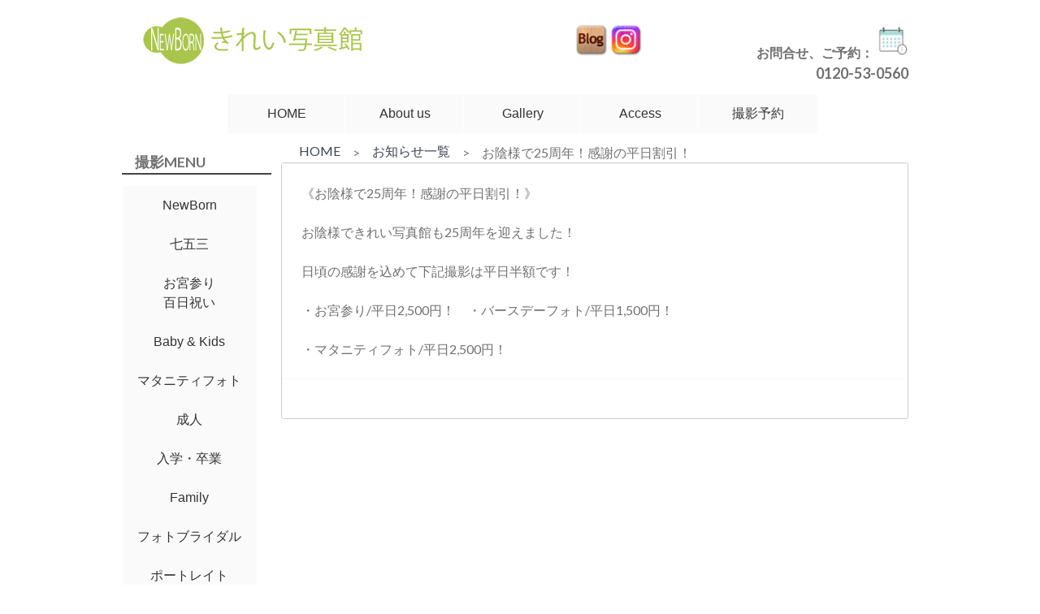

--- FILE ---
content_type: text/html; charset=UTF-8
request_url: https://www.kireiphoto.com/information/4487/
body_size: 15030
content:

<!doctype html>

<!--[if lt IE 7]><html lang="ja" class="no-js lt-ie9 lt-ie8 lt-ie7"><![endif]-->
<!--[if (IE 7)&!(IEMobile)]><html lang="ja" class="no-js lt-ie9 lt-ie8"><![endif]-->
<!--[if (IE 8)&!(IEMobile)]><html lang="ja" class="no-js lt-ie9"><![endif]-->
<!--[if gt IE 8]><!--> <html lang="ja" class="no-js"><!--<![endif]-->

	<head>
		<meta charset="utf-8">

				<meta http-equiv="X-UA-Compatible" content="IE=edge">

		<title>NewBorn きれい写真館  お陰様で25周年！感謝の平日割引！</title>

				<meta name="HandheldFriendly" content="True">
		<meta name="MobileOptimized" content="320">
		<meta name="viewport" content="width=device-width, initial-scale=1"/>

				<link rel="apple-touch-icon" href="https://www.kireiphoto.com/wp-content/themes/kireiphoto/library/images/apple-touch-icon.png">
		<link rel="icon" href="https://www.kireiphoto.com/wp-content/themes/kireiphoto/favicon.png">
		<!--[if IE]>
			<link rel="shortcut icon" href="https://www.kireiphoto.com/wp-content/themes/kireiphoto/favicon.ico">
		<![endif]-->
				<meta name="msapplication-TileColor" content="#f01d4f">
		<meta name="msapplication-TileImage" content="https://www.kireiphoto.com/wp-content/themes/kireiphoto/library/images/win8-tile-icon.png">
            <meta name="theme-color" content="#121212">

		<link rel="pingback" href="https://www.kireiphoto.com/xmlrpc.php">
		
		<meta name="viewport" content="width=device-width, initial-scale=1, minimum-scale=1">
		<link rel="stylesheet" href="https://www.kireiphoto.com/wp-content/themes/kireiphoto/slimmenu/slimmenu.css" type="text/css" />
		<script src="https://code.jquery.com/jquery.min.js"></script>
		<script src="https://zeptojs.com/zepto.min.js"></script>
		<link rel="stylesheet" href="https://www.kireiphoto.com/wp-content/themes/kireiphoto/vegas/vegas.css" type="text/css" />
				
				<meta name='robots' content='max-image-preview:large' />
<link rel='dns-prefetch' href='//code.typesquare.com' />
<link rel='dns-prefetch' href='//fonts.googleapis.com' />
<link rel="alternate" type="application/rss+xml" title="NewBorn きれい写真館 &raquo; フィード" href="https://www.kireiphoto.com/feed/" />
<link rel="alternate" type="application/rss+xml" title="NewBorn きれい写真館 &raquo; コメントフィード" href="https://www.kireiphoto.com/comments/feed/" />
<link rel="alternate" title="oEmbed (JSON)" type="application/json+oembed" href="https://www.kireiphoto.com/wp-json/oembed/1.0/embed?url=https%3A%2F%2Fwww.kireiphoto.com%2Finformation%2F4487%2F" />
<link rel="alternate" title="oEmbed (XML)" type="text/xml+oembed" href="https://www.kireiphoto.com/wp-json/oembed/1.0/embed?url=https%3A%2F%2Fwww.kireiphoto.com%2Finformation%2F4487%2F&#038;format=xml" />
<style id='wp-img-auto-sizes-contain-inline-css' type='text/css'>
img:is([sizes=auto i],[sizes^="auto," i]){contain-intrinsic-size:3000px 1500px}
/*# sourceURL=wp-img-auto-sizes-contain-inline-css */
</style>
<link rel='stylesheet' id='pt-cv-public-style-css' href='https://www.kireiphoto.com/wp-content/plugins/content-views-query-and-display-post-page/public/assets/css/cv.css' type='text/css' media='all' />
<link rel='stylesheet' id='sbi_styles-css' href='https://www.kireiphoto.com/wp-content/plugins/instagram-feed/css/sbi-styles.min.css' type='text/css' media='all' />
<style id='wp-emoji-styles-inline-css' type='text/css'>

	img.wp-smiley, img.emoji {
		display: inline !important;
		border: none !important;
		box-shadow: none !important;
		height: 1em !important;
		width: 1em !important;
		margin: 0 0.07em !important;
		vertical-align: -0.1em !important;
		background: none !important;
		padding: 0 !important;
	}
/*# sourceURL=wp-emoji-styles-inline-css */
</style>
<style id='wp-block-library-inline-css' type='text/css'>
:root{--wp-block-synced-color:#7a00df;--wp-block-synced-color--rgb:122,0,223;--wp-bound-block-color:var(--wp-block-synced-color);--wp-editor-canvas-background:#ddd;--wp-admin-theme-color:#007cba;--wp-admin-theme-color--rgb:0,124,186;--wp-admin-theme-color-darker-10:#006ba1;--wp-admin-theme-color-darker-10--rgb:0,107,160.5;--wp-admin-theme-color-darker-20:#005a87;--wp-admin-theme-color-darker-20--rgb:0,90,135;--wp-admin-border-width-focus:2px}@media (min-resolution:192dpi){:root{--wp-admin-border-width-focus:1.5px}}.wp-element-button{cursor:pointer}:root .has-very-light-gray-background-color{background-color:#eee}:root .has-very-dark-gray-background-color{background-color:#313131}:root .has-very-light-gray-color{color:#eee}:root .has-very-dark-gray-color{color:#313131}:root .has-vivid-green-cyan-to-vivid-cyan-blue-gradient-background{background:linear-gradient(135deg,#00d084,#0693e3)}:root .has-purple-crush-gradient-background{background:linear-gradient(135deg,#34e2e4,#4721fb 50%,#ab1dfe)}:root .has-hazy-dawn-gradient-background{background:linear-gradient(135deg,#faaca8,#dad0ec)}:root .has-subdued-olive-gradient-background{background:linear-gradient(135deg,#fafae1,#67a671)}:root .has-atomic-cream-gradient-background{background:linear-gradient(135deg,#fdd79a,#004a59)}:root .has-nightshade-gradient-background{background:linear-gradient(135deg,#330968,#31cdcf)}:root .has-midnight-gradient-background{background:linear-gradient(135deg,#020381,#2874fc)}:root{--wp--preset--font-size--normal:16px;--wp--preset--font-size--huge:42px}.has-regular-font-size{font-size:1em}.has-larger-font-size{font-size:2.625em}.has-normal-font-size{font-size:var(--wp--preset--font-size--normal)}.has-huge-font-size{font-size:var(--wp--preset--font-size--huge)}.has-text-align-center{text-align:center}.has-text-align-left{text-align:left}.has-text-align-right{text-align:right}.has-fit-text{white-space:nowrap!important}#end-resizable-editor-section{display:none}.aligncenter{clear:both}.items-justified-left{justify-content:flex-start}.items-justified-center{justify-content:center}.items-justified-right{justify-content:flex-end}.items-justified-space-between{justify-content:space-between}.screen-reader-text{border:0;clip-path:inset(50%);height:1px;margin:-1px;overflow:hidden;padding:0;position:absolute;width:1px;word-wrap:normal!important}.screen-reader-text:focus{background-color:#ddd;clip-path:none;color:#444;display:block;font-size:1em;height:auto;left:5px;line-height:normal;padding:15px 23px 14px;text-decoration:none;top:5px;width:auto;z-index:100000}html :where(.has-border-color){border-style:solid}html :where([style*=border-top-color]){border-top-style:solid}html :where([style*=border-right-color]){border-right-style:solid}html :where([style*=border-bottom-color]){border-bottom-style:solid}html :where([style*=border-left-color]){border-left-style:solid}html :where([style*=border-width]){border-style:solid}html :where([style*=border-top-width]){border-top-style:solid}html :where([style*=border-right-width]){border-right-style:solid}html :where([style*=border-bottom-width]){border-bottom-style:solid}html :where([style*=border-left-width]){border-left-style:solid}html :where(img[class*=wp-image-]){height:auto;max-width:100%}:where(figure){margin:0 0 1em}html :where(.is-position-sticky){--wp-admin--admin-bar--position-offset:var(--wp-admin--admin-bar--height,0px)}@media screen and (max-width:600px){html :where(.is-position-sticky){--wp-admin--admin-bar--position-offset:0px}}

/*# sourceURL=wp-block-library-inline-css */
</style><style id='global-styles-inline-css' type='text/css'>
:root{--wp--preset--aspect-ratio--square: 1;--wp--preset--aspect-ratio--4-3: 4/3;--wp--preset--aspect-ratio--3-4: 3/4;--wp--preset--aspect-ratio--3-2: 3/2;--wp--preset--aspect-ratio--2-3: 2/3;--wp--preset--aspect-ratio--16-9: 16/9;--wp--preset--aspect-ratio--9-16: 9/16;--wp--preset--color--black: #000000;--wp--preset--color--cyan-bluish-gray: #abb8c3;--wp--preset--color--white: #ffffff;--wp--preset--color--pale-pink: #f78da7;--wp--preset--color--vivid-red: #cf2e2e;--wp--preset--color--luminous-vivid-orange: #ff6900;--wp--preset--color--luminous-vivid-amber: #fcb900;--wp--preset--color--light-green-cyan: #7bdcb5;--wp--preset--color--vivid-green-cyan: #00d084;--wp--preset--color--pale-cyan-blue: #8ed1fc;--wp--preset--color--vivid-cyan-blue: #0693e3;--wp--preset--color--vivid-purple: #9b51e0;--wp--preset--gradient--vivid-cyan-blue-to-vivid-purple: linear-gradient(135deg,rgb(6,147,227) 0%,rgb(155,81,224) 100%);--wp--preset--gradient--light-green-cyan-to-vivid-green-cyan: linear-gradient(135deg,rgb(122,220,180) 0%,rgb(0,208,130) 100%);--wp--preset--gradient--luminous-vivid-amber-to-luminous-vivid-orange: linear-gradient(135deg,rgb(252,185,0) 0%,rgb(255,105,0) 100%);--wp--preset--gradient--luminous-vivid-orange-to-vivid-red: linear-gradient(135deg,rgb(255,105,0) 0%,rgb(207,46,46) 100%);--wp--preset--gradient--very-light-gray-to-cyan-bluish-gray: linear-gradient(135deg,rgb(238,238,238) 0%,rgb(169,184,195) 100%);--wp--preset--gradient--cool-to-warm-spectrum: linear-gradient(135deg,rgb(74,234,220) 0%,rgb(151,120,209) 20%,rgb(207,42,186) 40%,rgb(238,44,130) 60%,rgb(251,105,98) 80%,rgb(254,248,76) 100%);--wp--preset--gradient--blush-light-purple: linear-gradient(135deg,rgb(255,206,236) 0%,rgb(152,150,240) 100%);--wp--preset--gradient--blush-bordeaux: linear-gradient(135deg,rgb(254,205,165) 0%,rgb(254,45,45) 50%,rgb(107,0,62) 100%);--wp--preset--gradient--luminous-dusk: linear-gradient(135deg,rgb(255,203,112) 0%,rgb(199,81,192) 50%,rgb(65,88,208) 100%);--wp--preset--gradient--pale-ocean: linear-gradient(135deg,rgb(255,245,203) 0%,rgb(182,227,212) 50%,rgb(51,167,181) 100%);--wp--preset--gradient--electric-grass: linear-gradient(135deg,rgb(202,248,128) 0%,rgb(113,206,126) 100%);--wp--preset--gradient--midnight: linear-gradient(135deg,rgb(2,3,129) 0%,rgb(40,116,252) 100%);--wp--preset--font-size--small: 13px;--wp--preset--font-size--medium: 20px;--wp--preset--font-size--large: 36px;--wp--preset--font-size--x-large: 42px;--wp--preset--spacing--20: 0.44rem;--wp--preset--spacing--30: 0.67rem;--wp--preset--spacing--40: 1rem;--wp--preset--spacing--50: 1.5rem;--wp--preset--spacing--60: 2.25rem;--wp--preset--spacing--70: 3.38rem;--wp--preset--spacing--80: 5.06rem;--wp--preset--shadow--natural: 6px 6px 9px rgba(0, 0, 0, 0.2);--wp--preset--shadow--deep: 12px 12px 50px rgba(0, 0, 0, 0.4);--wp--preset--shadow--sharp: 6px 6px 0px rgba(0, 0, 0, 0.2);--wp--preset--shadow--outlined: 6px 6px 0px -3px rgb(255, 255, 255), 6px 6px rgb(0, 0, 0);--wp--preset--shadow--crisp: 6px 6px 0px rgb(0, 0, 0);}:where(.is-layout-flex){gap: 0.5em;}:where(.is-layout-grid){gap: 0.5em;}body .is-layout-flex{display: flex;}.is-layout-flex{flex-wrap: wrap;align-items: center;}.is-layout-flex > :is(*, div){margin: 0;}body .is-layout-grid{display: grid;}.is-layout-grid > :is(*, div){margin: 0;}:where(.wp-block-columns.is-layout-flex){gap: 2em;}:where(.wp-block-columns.is-layout-grid){gap: 2em;}:where(.wp-block-post-template.is-layout-flex){gap: 1.25em;}:where(.wp-block-post-template.is-layout-grid){gap: 1.25em;}.has-black-color{color: var(--wp--preset--color--black) !important;}.has-cyan-bluish-gray-color{color: var(--wp--preset--color--cyan-bluish-gray) !important;}.has-white-color{color: var(--wp--preset--color--white) !important;}.has-pale-pink-color{color: var(--wp--preset--color--pale-pink) !important;}.has-vivid-red-color{color: var(--wp--preset--color--vivid-red) !important;}.has-luminous-vivid-orange-color{color: var(--wp--preset--color--luminous-vivid-orange) !important;}.has-luminous-vivid-amber-color{color: var(--wp--preset--color--luminous-vivid-amber) !important;}.has-light-green-cyan-color{color: var(--wp--preset--color--light-green-cyan) !important;}.has-vivid-green-cyan-color{color: var(--wp--preset--color--vivid-green-cyan) !important;}.has-pale-cyan-blue-color{color: var(--wp--preset--color--pale-cyan-blue) !important;}.has-vivid-cyan-blue-color{color: var(--wp--preset--color--vivid-cyan-blue) !important;}.has-vivid-purple-color{color: var(--wp--preset--color--vivid-purple) !important;}.has-black-background-color{background-color: var(--wp--preset--color--black) !important;}.has-cyan-bluish-gray-background-color{background-color: var(--wp--preset--color--cyan-bluish-gray) !important;}.has-white-background-color{background-color: var(--wp--preset--color--white) !important;}.has-pale-pink-background-color{background-color: var(--wp--preset--color--pale-pink) !important;}.has-vivid-red-background-color{background-color: var(--wp--preset--color--vivid-red) !important;}.has-luminous-vivid-orange-background-color{background-color: var(--wp--preset--color--luminous-vivid-orange) !important;}.has-luminous-vivid-amber-background-color{background-color: var(--wp--preset--color--luminous-vivid-amber) !important;}.has-light-green-cyan-background-color{background-color: var(--wp--preset--color--light-green-cyan) !important;}.has-vivid-green-cyan-background-color{background-color: var(--wp--preset--color--vivid-green-cyan) !important;}.has-pale-cyan-blue-background-color{background-color: var(--wp--preset--color--pale-cyan-blue) !important;}.has-vivid-cyan-blue-background-color{background-color: var(--wp--preset--color--vivid-cyan-blue) !important;}.has-vivid-purple-background-color{background-color: var(--wp--preset--color--vivid-purple) !important;}.has-black-border-color{border-color: var(--wp--preset--color--black) !important;}.has-cyan-bluish-gray-border-color{border-color: var(--wp--preset--color--cyan-bluish-gray) !important;}.has-white-border-color{border-color: var(--wp--preset--color--white) !important;}.has-pale-pink-border-color{border-color: var(--wp--preset--color--pale-pink) !important;}.has-vivid-red-border-color{border-color: var(--wp--preset--color--vivid-red) !important;}.has-luminous-vivid-orange-border-color{border-color: var(--wp--preset--color--luminous-vivid-orange) !important;}.has-luminous-vivid-amber-border-color{border-color: var(--wp--preset--color--luminous-vivid-amber) !important;}.has-light-green-cyan-border-color{border-color: var(--wp--preset--color--light-green-cyan) !important;}.has-vivid-green-cyan-border-color{border-color: var(--wp--preset--color--vivid-green-cyan) !important;}.has-pale-cyan-blue-border-color{border-color: var(--wp--preset--color--pale-cyan-blue) !important;}.has-vivid-cyan-blue-border-color{border-color: var(--wp--preset--color--vivid-cyan-blue) !important;}.has-vivid-purple-border-color{border-color: var(--wp--preset--color--vivid-purple) !important;}.has-vivid-cyan-blue-to-vivid-purple-gradient-background{background: var(--wp--preset--gradient--vivid-cyan-blue-to-vivid-purple) !important;}.has-light-green-cyan-to-vivid-green-cyan-gradient-background{background: var(--wp--preset--gradient--light-green-cyan-to-vivid-green-cyan) !important;}.has-luminous-vivid-amber-to-luminous-vivid-orange-gradient-background{background: var(--wp--preset--gradient--luminous-vivid-amber-to-luminous-vivid-orange) !important;}.has-luminous-vivid-orange-to-vivid-red-gradient-background{background: var(--wp--preset--gradient--luminous-vivid-orange-to-vivid-red) !important;}.has-very-light-gray-to-cyan-bluish-gray-gradient-background{background: var(--wp--preset--gradient--very-light-gray-to-cyan-bluish-gray) !important;}.has-cool-to-warm-spectrum-gradient-background{background: var(--wp--preset--gradient--cool-to-warm-spectrum) !important;}.has-blush-light-purple-gradient-background{background: var(--wp--preset--gradient--blush-light-purple) !important;}.has-blush-bordeaux-gradient-background{background: var(--wp--preset--gradient--blush-bordeaux) !important;}.has-luminous-dusk-gradient-background{background: var(--wp--preset--gradient--luminous-dusk) !important;}.has-pale-ocean-gradient-background{background: var(--wp--preset--gradient--pale-ocean) !important;}.has-electric-grass-gradient-background{background: var(--wp--preset--gradient--electric-grass) !important;}.has-midnight-gradient-background{background: var(--wp--preset--gradient--midnight) !important;}.has-small-font-size{font-size: var(--wp--preset--font-size--small) !important;}.has-medium-font-size{font-size: var(--wp--preset--font-size--medium) !important;}.has-large-font-size{font-size: var(--wp--preset--font-size--large) !important;}.has-x-large-font-size{font-size: var(--wp--preset--font-size--x-large) !important;}
/*# sourceURL=global-styles-inline-css */
</style>

<style id='classic-theme-styles-inline-css' type='text/css'>
/*! This file is auto-generated */
.wp-block-button__link{color:#fff;background-color:#32373c;border-radius:9999px;box-shadow:none;text-decoration:none;padding:calc(.667em + 2px) calc(1.333em + 2px);font-size:1.125em}.wp-block-file__button{background:#32373c;color:#fff;text-decoration:none}
/*# sourceURL=/wp-includes/css/classic-themes.min.css */
</style>
<link rel='stylesheet' id='fancybox-for-wp-css' href='https://www.kireiphoto.com/wp-content/plugins/fancybox-for-wordpress/assets/css/fancybox.css' type='text/css' media='all' />
<link rel='stylesheet' id='googleFonts-css' href='https://fonts.googleapis.com/css?family=Lato%3A400%2C700%2C400italic%2C700italic' type='text/css' media='all' />
<link rel='stylesheet' id='taxopress-frontend-css-css' href='https://www.kireiphoto.com/wp-content/plugins/simple-tags/assets/frontend/css/frontend.css' type='text/css' media='all' />
<link rel='stylesheet' id='wp-pagenavi-css' href='https://www.kireiphoto.com/wp-content/plugins/wp-pagenavi/pagenavi-css.css' type='text/css' media='all' />
<link rel='stylesheet' id='bones-stylesheet-css' href='https://www.kireiphoto.com/wp-content/themes/kireiphoto/library/css/style.css' type='text/css' media='all' />
<script type="text/javascript" src="https://www.kireiphoto.com/wp-includes/js/jquery/jquery.min.js" id="jquery-core-js"></script>
<script type="text/javascript" src="https://www.kireiphoto.com/wp-includes/js/jquery/jquery-migrate.min.js" id="jquery-migrate-js"></script>
<script type="text/javascript" src="//code.typesquare.com/static/ZDbTe4IzCko%253D/ts307f.js?fadein=0" id="typesquare_std-js"></script>
<script type="text/javascript" src="https://www.kireiphoto.com/wp-content/plugins/fancybox-for-wordpress/assets/js/purify.min.js" id="purify-js"></script>
<script type="text/javascript" src="https://www.kireiphoto.com/wp-content/plugins/fancybox-for-wordpress/assets/js/jquery.fancybox.js" id="fancybox-for-wp-js"></script>
<script type="text/javascript" src="https://www.kireiphoto.com/wp-content/plugins/simple-tags/assets/frontend/js/frontend.js" id="taxopress-frontend-js-js"></script>
<script type="text/javascript" src="https://www.kireiphoto.com/wp-content/themes/kireiphoto/library/js/libs/modernizr.custom.min.js" id="bones-modernizr-js"></script>
<link rel="https://api.w.org/" href="https://www.kireiphoto.com/wp-json/" /><link rel="canonical" href="https://www.kireiphoto.com/information/4487/" />
<link rel='shortlink' href='https://www.kireiphoto.com/?p=4487' />

<!-- Fancybox for WordPress v3.3.5 -->
<style type="text/css">
	.fancybox-slide--image .fancybox-content{background-color: #FFFFFF}div.fancybox-caption{display:none !important;}
	
	img.fancybox-image{border-width:10px;border-color:#FFFFFF;border-style:solid;}
	div.fancybox-bg{background-color:rgba(102,102,102,0.8);opacity:1 !important;}div.fancybox-content{border-color:#FFFFFF}
	div#fancybox-title{background-color:#FFFFFF}
	div.fancybox-content{background-color:#FFFFFF}
	div#fancybox-title-inside{color:#333333}
	
	
	
	div.fancybox-caption p.caption-title{display:inline-block}
	div.fancybox-caption p.caption-title{font-size:14px}
	div.fancybox-caption p.caption-title{color:#333333}
	div.fancybox-caption {color:#333333}div.fancybox-caption p.caption-title {background:#fff; width:auto;padding:10px 30px;}div.fancybox-content p.caption-title{color:#333333;margin: 0;padding: 5px 0;}body.fancybox-active .fancybox-container .fancybox-stage .fancybox-content .fancybox-close-small{display:block;}
</style><script type="text/javascript">
	jQuery(function () {

		var mobileOnly = false;
		
		if (mobileOnly) {
			return;
		}

		jQuery.fn.getTitle = function () { // Copy the title of every IMG tag and add it to its parent A so that fancybox can show titles
			var arr = jQuery("a[data-fancybox]");
									jQuery.each(arr, function() {
										var title = jQuery(this).children("img").attr("title");
										var caption = jQuery(this).next("figcaption").html();
                                        if(caption && title){jQuery(this).attr("title",title+" " + caption)}else if(title){ jQuery(this).attr("title",title);}else if(caption){jQuery(this).attr("title",caption);}
									});			}

		// Supported file extensions

				var thumbnails = jQuery("a:has(img)").not(".nolightbox").not('.envira-gallery-link').not('.ngg-simplelightbox').filter(function () {
			return /\.(jpe?g|png|gif|mp4|webp|bmp|pdf)(\?[^/]*)*$/i.test(jQuery(this).attr('href'))
		});
		

		// Add data-type iframe for links that are not images or videos.
		var iframeLinks = jQuery('.fancyboxforwp').filter(function () {
			return !/\.(jpe?g|png|gif|mp4|webp|bmp|pdf)(\?[^/]*)*$/i.test(jQuery(this).attr('href'))
		}).filter(function () {
			return !/vimeo|youtube/i.test(jQuery(this).attr('href'))
		});
		iframeLinks.attr({"data-type": "iframe"}).getTitle();

				// Gallery All
		thumbnails.addClass("fancyboxforwp").attr("data-fancybox", "gallery").getTitle();
		iframeLinks.attr({"data-fancybox": "gallery"}).getTitle();

		// Gallery type NONE
		
		// Call fancybox and apply it on any link with a rel atribute that starts with "fancybox", with the options set on the admin panel
		jQuery("a.fancyboxforwp").fancyboxforwp({
			loop: false,
			smallBtn: true,
			zoomOpacity: "auto",
			animationEffect: "fade",
			animationDuration: 500,
			transitionEffect: "fade",
			transitionDuration: "300",
			overlayShow: true,
			overlayOpacity: "0.8",
			titleShow: true,
			titlePosition: "inside",
			keyboard: true,
			showCloseButton: true,
			arrows: true,
			clickContent:false,
			clickSlide: "close",
			mobile: {
				clickContent: function (current, event) {
					return current.type === "image" ? "toggleControls" : false;
				},
				clickSlide: function (current, event) {
					return current.type === "image" ? "close" : "close";
				},
			},
			wheel: false,
			toolbar: true,
			preventCaptionOverlap: true,
			onInit: function() { },			onDeactivate
	: function() { },		beforeClose: function() { },			afterShow: function(instance) { jQuery( ".fancybox-image" ).on("click", function( ){ ( instance.isScaledDown() ) ? instance.scaleToActual() : instance.scaleToFit() }) },				afterClose: function() { },					caption : function( instance, item ) {var title ="";if("undefined" != typeof jQuery(this).context ){var title = jQuery(this).context.title;} else { var title = ("undefined" != typeof jQuery(this).attr("title")) ? jQuery(this).attr("title") : false;}var caption = jQuery(this).data('caption') || '';if ( item.type === 'image' && title.length ) {caption = (caption.length ? caption + '<br />' : '') + '<p class="caption-title">'+title+'</p>' ;}return caption;},
		afterLoad : function( instance, current ) {current.$content.append('<div class=\"fancybox-custom-caption inside-caption\" style=\" position: absolute;left:0;right:0;color:#000;margin:0 auto;bottom:0;text-align:center;background-color:#FFFFFF \">' + current.opts.caption + '</div>');},
			})
		;

			})
</script>
<!-- END Fancybox for WordPress -->
		
									<script type="application/ld+json">
{
    "@context": "https://schema.org",
    "@type": "BlogPosting", //NewsArticle もしくは BlogPosting
	"mainEntityOfPage":{
		"@type":"WebPage",
		"@id":"https://www.kireiphoto.com/information/4487/"
	},
    "headline": "お陰様で25周年！感謝の平日割引！ ", //記事タイトル
    "image": {
        "@type": "ImageObject",
        "url": "https://www.kireiphoto.com/wp-content/themes/kireiphoto/library/images/win8-tile-icon.png", //アイキャッチ画像の URL
        "height": 700,
        "width": 700 //696px以上の画像
    },
    "datePublished": "2019-08-31T16:16:30+09:00", //記事投稿時間
    "dateModified": "2019-08-31T16:16:30+09:00", //記事更新時間
    "author": {
        "@type": "Person",
        "name": "きれい写真館" //ライター名
    },
    "publisher": {
        "@type": "Organization",
        "name": "NewBorn きれい写真館", //サイト名
        "logo": {
            "@type": "ImageObject",
            "url": "https://www.kireiphoto.com/wp-content/themes/kireiphoto/image/logo.jpg", //ロゴ画像の URL
            "width": 300, //ロゴ画像横幅 600px以下
            "height": 60 //ロゴ画像縦幅 60px以下
        }
    },
    "description": "《お陰様で25周年！感謝の平日割引！》 お陰様できれい写真館も25周年を迎えました！ 日頃の感謝を込" //記事要約
}
</script>
		<script>
  (function(i,s,o,g,r,a,m){i['GoogleAnalyticsObject']=r;i[r]=i[r]||function(){
  (i[r].q=i[r].q||[]).push(arguments)},i[r].l=1*new Date();a=s.createElement(o),
  m=s.getElementsByTagName(o)[0];a.async=1;a.src=g;m.parentNode.insertBefore(a,m)
  })(window,document,'script','https://www.google-analytics.com/analytics.js','ga');

  ga('create', 'UA-77786616-2', 'auto');
  ga('send', 'pageview');

</script>
	</head>

	<body class="wp-singular information-template-default single single-information postid-4487 wp-theme-kireiphoto" itemscope itemtype="https://schema.org/WebPage">
	
<div id="fb-root"></div>
<script>(function(d, s, id) {
  var js, fjs = d.getElementsByTagName(s)[0];
  if (d.getElementById(id)) return;
  js = d.createElement(s); js.id = id;
  js.src = "//connect.facebook.net/ja_JP/sdk.js#xfbml=1&version=v2.4";
  fjs.parentNode.insertBefore(js, fjs);
}(document, 'script', 'facebook-jssdk'));</script>

		<div id="container">

			<header class="header" role="banner" itemscope itemtype="https://schema.org/WPHeader">

				<div id="inner-header" class="wrap cf">

										<div class="m-all t-1of2 d-1of3">
						<p id="logo" class="h1" itemscope itemtype="https://schema.org/Organization">
						<a href="https://www.kireiphoto.com" rel="nofollow">
						<img src="https://www.kireiphoto.com/wp-content/themes/kireiphoto/image/logo.jpg" alt="NewBorn きれい写真館">
						</a>
						</p>
					</div>
					<div class="fb-link m-all t-1of2 d-1of3">
						<!-- <a href="https://www.facebook.com/pages/%E3%81%8D%E3%82%8C%E3%81%84%E5%86%99%E7%9C%9F%E9%A4%A8/359893764137295">
						<img src="https://www.kireiphoto.com/wp-content/themes/kireiphoto/image/icon-facebook.png" alt="きれい写真館Facebook" width="40" height="40">
						</a>
						-->
						<a href="https://www.kireiphoto.com/blog/" >
						<img src="https://www.kireiphoto.com/wp-content/themes/kireiphoto/image/icon-blog.png" alt="きれい写真館Blog" width="40px" height="40px">
						</a>
						<a href="https://www.instagram.com/kireistudiophoto/" >
						<img src="https://www.kireiphoto.com/wp-content/themes/kireiphoto/image/icon-instagram.png" alt="きれい写真館instagram" width="40px" height="40px">
						</a>
						<!-- <a href="https://www.youtube.com/channel/UC_TH46oWFxeSd-Uy2pDxZtw" >
						<img src="https://www.kireiphoto.com/wp-content/themes/kireiphoto/image/icon-youtube.png" alt="きれい写真館youtube" width="40" height="40">
						</a>
						-->
					</div>
					<!--
					<div class="serch m-all t-1of4 d-1of4">
						<form role="search" method="get" id="searchform" class="searchform" action="https://www.kireiphoto.com/">
        <input type="search" id="s" name="s" value="" />
        <input type="submit" id="searchsubmit" value="検索"/>
</form>
					</div>
					-->
					<div id="contact-no" class="m-all t-all d-1of3">
						<b>お問合せ、ご予約：</b><a href="https://www.kireiphoto.com/rservation/" >
						<img src="https://www.kireiphoto.com/wp-content/themes/kireiphoto/image/icon-reservation.png" alt="WEB予約" width="40" height="40">
						</a><br><font size="+1"><b>0120-53-0560</b></font>
					</div>
														<div class="m-all t-all d-all">
					<nav role="navigation" itemscope itemtype="https://schema.org/SiteNavigationElement">
						<ul id="menu-mainmenu" class="nav top-nav cf slimmenu"><li id="menu-item-537" class="menu-item menu-item-type-post_type menu-item-object-page menu-item-537"><a href="https://www.kireiphoto.com/top/">HOME</a></li>
<li id="menu-item-534" class="menu-item menu-item-type-post_type menu-item-object-page menu-item-534"><a href="https://www.kireiphoto.com/about-us/">About us</a></li>
<li id="menu-item-59" class="menu-item menu-item-type-custom menu-item-object-custom menu-item-has-children menu-item-59"><a>Gallery</a>
<ul class="sub-menu">
	<li id="menu-item-1794" class="menu-item menu-item-type-post_type menu-item-object-page menu-item-1794"><a href="https://www.kireiphoto.com/newborn/new-born-gallery/">New Born</a></li>
	<li id="menu-item-542" class="menu-item menu-item-type-post_type menu-item-object-page menu-item-542"><a href="https://www.kireiphoto.com/babykids/babykids-gallery/">Baby &#038; Kids</a></li>
	<li id="menu-item-541" class="menu-item menu-item-type-post_type menu-item-object-page menu-item-541"><a href="https://www.kireiphoto.com/7-5-3/753-gallery/">七五三</a></li>
	<li id="menu-item-1170" class="menu-item menu-item-type-post_type menu-item-object-page menu-item-1170"><a href="https://www.kireiphoto.com/omiya/omiya-gallery/">お宮参り・百日祝い</a></li>
	<li id="menu-item-540" class="menu-item menu-item-type-post_type menu-item-object-page menu-item-540"><a href="https://www.kireiphoto.com/20th/20th-gallery/">成人</a></li>
	<li id="menu-item-539" class="menu-item menu-item-type-post_type menu-item-object-page menu-item-539"><a href="https://www.kireiphoto.com/school/school-gallery/">入学・卒業</a></li>
</ul>
</li>
<li id="menu-item-532" class="menu-item menu-item-type-post_type menu-item-object-page menu-item-532"><a href="https://www.kireiphoto.com/access/">Access</a></li>
<li id="menu-item-5800" class="menu-item menu-item-type-post_type menu-item-object-page menu-item-5800"><a href="https://www.kireiphoto.com/rservation/">撮影予約</a></li>
</ul>
					</nav>
				</div>
				</div>

			</header>

			<div id="content">

				<div id="inner-content" class="wrap cf">

										<div id="sidebar1" class="sidebar m-all t-1of4 d-1of5 last-col cf" role="complementary">

						<div id="side-menu">

						<h4 class="widgettitle"></h4>
						<ul id="menu-side-menu" class="nav side-nav cf slimmenu"><li id="menu-item-530" class="menu-item menu-item-type-post_type menu-item-object-page menu-item-530"><a href="https://www.kireiphoto.com/newborn/">NewBorn</a></li>
<li id="menu-item-531" class="menu-item menu-item-type-post_type menu-item-object-page menu-item-531"><a href="https://www.kireiphoto.com/7-5-3/">七五三</a></li>
<li id="menu-item-543" class="menu-item menu-item-type-post_type menu-item-object-page menu-item-543"><a href="https://www.kireiphoto.com/omiya/">お宮参り</br>百日祝い</a></li>
<li id="menu-item-702" class="menu-item menu-item-type-post_type menu-item-object-page menu-item-702"><a href="https://www.kireiphoto.com/babykids/">Baby &#038; Kids</a></li>
<li id="menu-item-525" class="menu-item menu-item-type-post_type menu-item-object-page menu-item-525"><a href="https://www.kireiphoto.com/maternity/">マタニティフォト</a></li>
<li id="menu-item-528" class="menu-item menu-item-type-post_type menu-item-object-page menu-item-528"><a href="https://www.kireiphoto.com/20th/">成人</a></li>
<li id="menu-item-527" class="menu-item menu-item-type-post_type menu-item-object-page menu-item-527"><a href="https://www.kireiphoto.com/school/">入学・卒業</a></li>
<li id="menu-item-529" class="menu-item menu-item-type-post_type menu-item-object-page menu-item-529"><a href="https://www.kireiphoto.com/family/">Family</a></li>
<li id="menu-item-526" class="menu-item menu-item-type-post_type menu-item-object-page menu-item-526"><a href="https://www.kireiphoto.com/bridal/">フォトブライダル</a></li>
<li id="menu-item-524" class="menu-item menu-item-type-post_type menu-item-object-page menu-item-524"><a href="https://www.kireiphoto.com/portrait/">ポートレイト</br>証明写真</a></li>
</ul>						</div>

						<!--
						<div class="no-widgets">
							<p>This is a widget ready area. Add some and they will appear here.</p>
						</div>
-->
					
				</div>

						<main id="main" class="m-all t-3of4 d-4of5 cf" role="main" itemscope itemprop="mainContentOfPage" itemtype="https://schema.org/WebPageElement">
							<nav id="breadcrumb" class="clearfix">
<ul>
<li><a href="https://www.kireiphoto.com/" class="home">HOME</a></li>
<li>&gt;</li>
<li><a href="https://www.kireiphoto.com/information/">お知らせ一覧</a></li>
<li>&gt;</li>
<li>お陰様で25周年！感謝の平日割引！</li>
</ul>
</nav>
							
							<article class="type_page">

								<header class="article-header">
									<meta class="page-title" itemprop="headline" content="お陰様で25周年！感謝の平日割引！">
									<span itemprop="datePublished" content="2019-08-31" class="published"></span>
									<meta itemprop="author" content="HillSTAGE佐々木写真館">
								</header>

								<section class="entry-content cf">
									<p>《お陰様で25周年！感謝の平日割引！》</p>
<p>お陰様できれい写真館も25周年を迎えました！</p>
<p>日頃の感謝を込めて下記撮影は平日半額です！</p>
<p>・お宮参り/平日2,500円！　・バースデーフォト/平日1,500円！</p>
<p>・マタニティフォト/平日2,500円！</p>
								</section> <!-- end article section -->

								<footer class="article-footer">
									<p class="tags"></p>

								</footer>

								

  
  

							</article>

							
							
						</main>

				</div>

			</div>

		</div>
		<footer class="footer" role="contentinfo" itemscope itemtype="https://schema.org/WPFooter">
						<div class="footer-info wrap">
						<h2 class="footer-h2">What's New</h2> 
							<ul>
																<li>2025.06.01：
									七五三データプラン！早撮り平日無料！みるくぱっく																	</li>
																<li>2025.04.25：
									七五三　早撮り！みるくぱっく・お宮参り																	</li>
																<li>2025.03.29：
									入園入学受付中・七五三早撮り																	</li>
																<li>2025.03.01：
									入園入学早撮りスタート！好評みるくぱっく																	</li>
																<li>2025.02.01：
									みるくぱっくスタート・入園入学卒業予約受付中																	</li>
															</ul>
						<!--
						<div class="fb-like fb-h20" data-href="https://www.facebook.com/pages/%E3%81%8D%E3%82%8C%E3%81%84%E5%86%99%E7%9C%9F%E9%A4%A8/359893764137295" data-layout="button_count" data-action="like" data-show-faces="true" data-share="false"></div>
						-->
						</div>

						<div class="footer-adress wrap" >
							<p>--------------------------------</P>
							<p>-ご予約・お問い合わせ-</p>
							<h2>TEL 0120-53-0560</h2>
							<p>営業時間　10：00-18：00</p>
							<p>〒395-0805　長野県飯田市鼎一色456<br />
							イオン飯田アップルロード店　別棟</p>
							<p>定休日　火曜日・水曜日</p>
							<p>--------------------------------</P>
						</div>
						<div id="inner-footer" class="wrap cf">

					<nav role="navigation">
						<div class="footer-links cf"><ul id="menu-footermenu" class="nav footer-nav cf"><li id="menu-item-535" class="menu-item menu-item-type-post_type menu-item-object-page menu-item-535"><a href="https://www.kireiphoto.com/access/">Access</a></li>
<li id="menu-item-536" class="menu-item menu-item-type-post_type menu-item-object-page menu-item-536"><a href="https://www.kireiphoto.com/about-us/">About us</a></li>
<li id="menu-item-538" class="menu-item menu-item-type-post_type menu-item-object-page menu-item-privacy-policy menu-item-538"><a rel="privacy-policy" href="https://www.kireiphoto.com/privacy-policy/">Privacy policy</a></li>
<li id="menu-item-700" class="menu-item menu-item-type-custom menu-item-object-custom menu-item-700"><a href="https://www.kireiphoto.com/information/">Information</a></li>
<li id="menu-item-3437" class="menu-item menu-item-type-post_type_archive menu-item-object-adpict menu-item-3437"><a href="https://www.kireiphoto.com/adpict/">広告画像</a></li>
<li id="menu-item-3438" class="menu-item menu-item-type-post_type_archive menu-item-object-movie menu-item-3438"><a href="https://www.kireiphoto.com/movie/">Movie</a></li>
</ul></div>					</nav>
				</div>
				<p class="source-org copyright wrap">&copy; 2026 New Born Kirei Photo Studio.</p>
				<div id="page-top">
					<a id="move-page-top">▲</a>
				</div>
				<div id="flylogo-top">
									</div>
			</footer>
						<script type="speculationrules">
{"prefetch":[{"source":"document","where":{"and":[{"href_matches":"/*"},{"not":{"href_matches":["/wp-*.php","/wp-admin/*","/wp-content/uploads/*","/wp-content/*","/wp-content/plugins/*","/wp-content/themes/kireiphoto/*","/*\\?(.+)"]}},{"not":{"selector_matches":"a[rel~=\"nofollow\"]"}},{"not":{"selector_matches":".no-prefetch, .no-prefetch a"}}]},"eagerness":"conservative"}]}
</script>
<!-- Instagram Feed JS -->
<script type="text/javascript">
var sbiajaxurl = "https://www.kireiphoto.com/wp-admin/admin-ajax.php";
</script>
<script type="text/javascript" id="pt-cv-content-views-script-js-extra">
/* <![CDATA[ */
var PT_CV_PUBLIC = {"_prefix":"pt-cv-","page_to_show":"5","_nonce":"d56592fe48","is_admin":"","is_mobile":"","ajaxurl":"https://www.kireiphoto.com/wp-admin/admin-ajax.php","lang":"","loading_image_src":"[data-uri]"};
var PT_CV_PAGINATION = {"first":"\u00ab","prev":"\u2039","next":"\u203a","last":"\u00bb","goto_first":"Go to first page","goto_prev":"Go to previous page","goto_next":"Go to next page","goto_last":"Go to last page","current_page":"Current page is","goto_page":"Go to page"};
//# sourceURL=pt-cv-content-views-script-js-extra
/* ]]> */
</script>
<script type="text/javascript" src="https://www.kireiphoto.com/wp-content/plugins/content-views-query-and-display-post-page/public/assets/js/cv.js" id="pt-cv-content-views-script-js"></script>
<script type="text/javascript" src="https://www.kireiphoto.com/wp-content/themes/kireiphoto/library/js/scripts.js" id="bones-js-js"></script>
<script id="wp-emoji-settings" type="application/json">
{"baseUrl":"https://s.w.org/images/core/emoji/17.0.2/72x72/","ext":".png","svgUrl":"https://s.w.org/images/core/emoji/17.0.2/svg/","svgExt":".svg","source":{"concatemoji":"https://www.kireiphoto.com/wp-includes/js/wp-emoji-release.min.js"}}
</script>
<script type="module">
/* <![CDATA[ */
/*! This file is auto-generated */
const a=JSON.parse(document.getElementById("wp-emoji-settings").textContent),o=(window._wpemojiSettings=a,"wpEmojiSettingsSupports"),s=["flag","emoji"];function i(e){try{var t={supportTests:e,timestamp:(new Date).valueOf()};sessionStorage.setItem(o,JSON.stringify(t))}catch(e){}}function c(e,t,n){e.clearRect(0,0,e.canvas.width,e.canvas.height),e.fillText(t,0,0);t=new Uint32Array(e.getImageData(0,0,e.canvas.width,e.canvas.height).data);e.clearRect(0,0,e.canvas.width,e.canvas.height),e.fillText(n,0,0);const a=new Uint32Array(e.getImageData(0,0,e.canvas.width,e.canvas.height).data);return t.every((e,t)=>e===a[t])}function p(e,t){e.clearRect(0,0,e.canvas.width,e.canvas.height),e.fillText(t,0,0);var n=e.getImageData(16,16,1,1);for(let e=0;e<n.data.length;e++)if(0!==n.data[e])return!1;return!0}function u(e,t,n,a){switch(t){case"flag":return n(e,"\ud83c\udff3\ufe0f\u200d\u26a7\ufe0f","\ud83c\udff3\ufe0f\u200b\u26a7\ufe0f")?!1:!n(e,"\ud83c\udde8\ud83c\uddf6","\ud83c\udde8\u200b\ud83c\uddf6")&&!n(e,"\ud83c\udff4\udb40\udc67\udb40\udc62\udb40\udc65\udb40\udc6e\udb40\udc67\udb40\udc7f","\ud83c\udff4\u200b\udb40\udc67\u200b\udb40\udc62\u200b\udb40\udc65\u200b\udb40\udc6e\u200b\udb40\udc67\u200b\udb40\udc7f");case"emoji":return!a(e,"\ud83e\u1fac8")}return!1}function f(e,t,n,a){let r;const o=(r="undefined"!=typeof WorkerGlobalScope&&self instanceof WorkerGlobalScope?new OffscreenCanvas(300,150):document.createElement("canvas")).getContext("2d",{willReadFrequently:!0}),s=(o.textBaseline="top",o.font="600 32px Arial",{});return e.forEach(e=>{s[e]=t(o,e,n,a)}),s}function r(e){var t=document.createElement("script");t.src=e,t.defer=!0,document.head.appendChild(t)}a.supports={everything:!0,everythingExceptFlag:!0},new Promise(t=>{let n=function(){try{var e=JSON.parse(sessionStorage.getItem(o));if("object"==typeof e&&"number"==typeof e.timestamp&&(new Date).valueOf()<e.timestamp+604800&&"object"==typeof e.supportTests)return e.supportTests}catch(e){}return null}();if(!n){if("undefined"!=typeof Worker&&"undefined"!=typeof OffscreenCanvas&&"undefined"!=typeof URL&&URL.createObjectURL&&"undefined"!=typeof Blob)try{var e="postMessage("+f.toString()+"("+[JSON.stringify(s),u.toString(),c.toString(),p.toString()].join(",")+"));",a=new Blob([e],{type:"text/javascript"});const r=new Worker(URL.createObjectURL(a),{name:"wpTestEmojiSupports"});return void(r.onmessage=e=>{i(n=e.data),r.terminate(),t(n)})}catch(e){}i(n=f(s,u,c,p))}t(n)}).then(e=>{for(const n in e)a.supports[n]=e[n],a.supports.everything=a.supports.everything&&a.supports[n],"flag"!==n&&(a.supports.everythingExceptFlag=a.supports.everythingExceptFlag&&a.supports[n]);var t;a.supports.everythingExceptFlag=a.supports.everythingExceptFlag&&!a.supports.flag,a.supports.everything||((t=a.source||{}).concatemoji?r(t.concatemoji):t.wpemoji&&t.twemoji&&(r(t.twemoji),r(t.wpemoji)))});
//# sourceURL=https://www.kireiphoto.com/wp-includes/js/wp-emoji-loader.min.js
/* ]]> */
</script>
		<script src="https://www.kireiphoto.com/wp-content/themes/kireiphoto/slimmenu/jquery.slimmenu.js"></script>
		<script src="https://www.kireiphoto.com/wp-content/themes/kireiphoto/vegas/vegas.js"></script>
<script>
jQuery(function() {
    jQuery('body').vegas({
		delay: 6000,
		timer: false,
		shuffle: true,
		cover: true,
		align: 'top',
		firstTransition: 'fade',
		firstTransitionDuration: 3000,
		transition: 'fade',
		transitionDuration: 2500,
        slides: [
            { src: "https://www.kireiphoto.com/wp-content/themes/kireiphoto/image/bg01.jpg?1698022565" },
            { src: "https://www.kireiphoto.com/wp-content/themes/kireiphoto/image/bg02.jpg?1698022565" },
            { src: "https://www.kireiphoto.com/wp-content/themes/kireiphoto/image/bg03.jpg?1698022565" },
            { src: "https://www.kireiphoto.com/wp-content/themes/kireiphoto/image/bg04.jpg?1698022565" },
            { src: "https://www.kireiphoto.com/wp-content/themes/kireiphoto/image/bg05.jpg?1698022565" },
            { src: "https://www.kireiphoto.com/wp-content/themes/kireiphoto/image/bg06.jpg?1698022566" },
            { src: "https://www.kireiphoto.com/wp-content/themes/kireiphoto/image/bg07.jpg?1698022566" },
            { src: "https://www.kireiphoto.com/wp-content/themes/kireiphoto/image/bg08.jpg?1698022566" },
            { src: "https://www.kireiphoto.com/wp-content/themes/kireiphoto/image/bg09.jpg?1698022566" },
            { src: "https://www.kireiphoto.com/wp-content/themes/kireiphoto/image/bg10.jpg?1698022566" },
			{ src: "https://www.kireiphoto.com/wp-content/themes/kireiphoto/image/bg11.jpg?1698022566" }
        ],
    });
});
</script>
<script>
jQuery(document).ready(function() {
jQuery('#menu-mainmenu').slimmenu(
{
    resizeWidth: '767',
    collapserTitle: 'Main Menu',
    animSpeed: 'medium',
    easingEffect: null,
    indentChildren: true,
    childrenIndenter: '&nbsp;'
});
jQuery('#menu-side-menu').slimmenu(
{
    resizeWidth: '767',
    collapserTitle: '撮影MENU',
    animSpeed: 'medium',
    easingEffect: null,
    indentChildren: true,
    childrenIndenter: '&nbsp;'
});
});
</script>
<script type="text/javascript">
jQuery(function(){
	windowHeight = window.innerHeight;
	windowWidth = window.innerWidth;
	ritsu = windowWidth / windowHeight;

	var timer = false;
	jQuery(window).resize(function() {
		if (timer !== false) {
			clearTimeout(timer);
		}
		timer = setTimeout(function() {
			windowHeight = window.innerHeight;
			windowWidth = window.innerWidth;
			ritsu = windowWidth / windowHeight;

			if(ritsu > 1.58 ){
			jQuery('#flylogo-top').css(
						{display:'block'});
			}else{
			jQuery('#flylogo-top').css(
						{display:'none'});	
			}
		}, 200);
	});
		
	if(ritsu > 1.58 ){
	  jQuery('#flylogo-top').css(
				{display:'block'});
	}else{
	  jQuery('#flylogo-top').css(
				{display:'none'});	
	}
	
	jQuery(window).scroll(function(){
	  if(ritsu > 1.58){
      //最上部から現在位置までの距離を取得して、変数[now]に格納
      var logonow = jQuery(window).scrollTop();
      //最上部から現在位置までの距離(now)が300以上
    	if(logonow < 100){
        //[#page-top]をゆっくりフェードインする
          jQuery('#flylogo-top').fadeIn('slow');
        //それ以外だったらフェードアウトする
        }else{
          jQuery('#flylogo-top').fadeOut('slow');
    	}}
      });
});
</script>
<script type="text/javascript">
jQuery(function(){
  jQuery(window).scroll(function(){
    //最上部から現在位置までの距離を取得して、変数[now]に格納
    var now = jQuery(window).scrollTop();
    //最上部から現在位置までの距離(now)が300以上
    if(now > 300){
      //[#page-top]をゆっくりフェードインする
      jQuery('#page-top').fadeIn('slow');
      //それ以外だったらフェードアウトする
    }else{
      jQuery('#page-top').fadeOut('slow');
    }
  });
  //ボタン(id:move-page-top)のクリックイベント
  jQuery('#move-page-top').click(function(){
  //ページトップへ移動する
  jQuery('body,html').animate({
          scrollTop: 0
      }, 800);
  });
});
</script>
<script>
jQuery(function(){
	getHeight = jQuery('body').outerHeight();//変数を関数外でも使うのでvarは付けません。
	getWidth = jQuery('body').width();
	windowHeight = window.innerHeight;
	windowWidth = window.innerWidth;
	scrollHeight = getHeight - windowHeight;//最大スクロール値の計算
	
	var timer = false;
	jQuery(window).resize(function() {
		if (timer !== false) {
			clearTimeout(timer);
		}
		timer = setTimeout(function() {
			console.log('resized');
			
			getHeight = jQuery('body').outerHeight();//変数を関数外でも使うのでvarは付けません。
			getWidth = jQuery('body').width();
			windowHeight = window.innerHeight;
			windowWidth = window.innerWidth;
			scrollHeight = getHeight - windowHeight;//最大スクロール値の計算
			
		jQuery(window).scroll(function(){
		ScrollTop = jQuery(document).scrollTop();

		jpgHeight = 1200 / 1920 * windowWidth * 1;
		WmoveH = windowHeight - jpgHeight;
		// if(bgPosition < WmoveH){
		if(WmoveH > 0){
			
			bgPosition = WmoveH / scrollHeight * ScrollTop;
					
			jQuery('.vegas-slide-inner').css(
				{backgroundPositionY:bgPosition+'px'});
		}else{
			bgPosition = 70 / scrollHeight * ScrollTop;
			
			jQuery('.vegas-slide-inner').css(
				{backgroundPositionY:bgPosition+'px'});
		}
		//}
	});
		}, 200);
	});
	
	jQuery(window).scroll(function(){
		ScrollTop = jQuery(document).scrollTop();

		jpgHeight = 1200 / 1920 * windowWidth * 1;
		WmoveH = windowHeight - jpgHeight;
		// if(bgPosition < WmoveH){
		if(WmoveH > 0){
			
			bgPosition = WmoveH / scrollHeight * ScrollTop;
					
			jQuery('.vegas-slide-inner').css(
				{backgroundPositionY:bgPosition+'px'});
		}else{
			bgPosition = 70 / scrollHeight * ScrollTop;
			
			jQuery('.vegas-slide-inner').css(
				{backgroundPositionY:bgPosition+'px'});
		}
		//}
	});
});
</script>
<script type="application/ld+json">
{
    "@context": "https://schema.org",
    "@type": "WebSite",
    "url": "https://www.kireiphoto.com/",
    "name": "NewBoreきれい写真館",
    "alternateName": "New Born KireiStudio",
    "publisher":{
        "@context": "https://schema.org",
        "@type": "Corporation",
        "name": "きれい写真館",
        "address": {
            "@type": "PostalAddress",
            "addressLocality": "長野県",
            "addressRegion": "日本",
            "postalCode": "395-0805",
            "streetAddress": "長野県飯田市鼎一色456"
        }
    }
}
</script>
	</body>

</html> <!-- end of site. what a ride! -->
